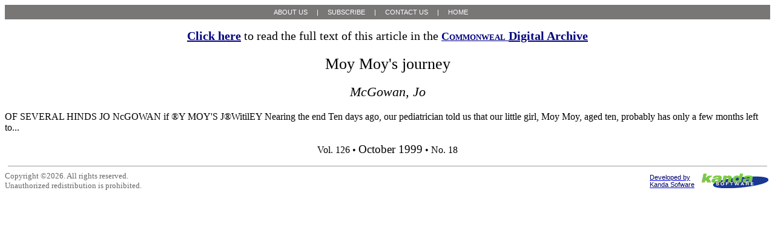

--- FILE ---
content_type: text/html
request_url: https://search.opinionarchives.com/Summary/Commonweal/V126I18P7-1.htm
body_size: 10675
content:
<html>
<head>
<meta name=vs_targetSchema content="http://schemas.microsoft.com/intellisense/ie5">
<title>Commonweal Commonweal - Moy Moy's journey</title>
<link rel=stylesheet TYPE="text/css" HREF="style.css">
<script>var AID="12618007_1";</script>
<script src="scripts.js"></script>
</head>
<body>

<script lang="javascript" >
 <!--
 var ArchiveTitle = "Commonweal                                                                                                                                                                                                                                                     ";
 var ArchiveURL = "http://search.opinionarchives.com/Commw_Web"
 // -->
</script>

<script>GenPreText();</script>

<h1>Moy Moy's journey</h1>
<h2>McGowan, Jo</h2>
<p class=summary>
OF    SEVERAL     HINDS JO NcGOWAN if &#174;Y MOY'S J&#174;WitilEY Nearing the end Ten days ago, our pediatrician told us that our little girl, Moy Moy, aged ten, probably has only a few months left to...
</p>
<!-- Start article words -->
<div id=d0 class=miss>...But the words still elicited the old response...</div>
<div id=d1 class=miss>...It was that small smile, that brave effort to comfort us that came back to me as I sat on the couch lost in grief, and the lessons it conveyed were almost too deep for words...</div>
<div id=d2 class=miss>...Taking care of her now means changing diapers, wiping drool, administering pills, holding her through seizures, Commonweal    &#165;    October 22,1999 and carrying her...</div>
<div id=d3 class=miss>...Don't get distracted,&quot; he warned me...</div>
<div id=d4 class=miss>...With none of the gifts the rest of us take for granted�speech, mobility, intelligence, freedom�she has nonetheless transformed her world...</div>
<div id=d5 class=miss>...Finally my husband realized that the words probably sparked a happy memory for her and it was that she was responding to...</div>
<div id=d6 class=miss>...Buying vegetables, I stand staring at the carrots in a trance, unable to remember what they are or why I am looking at them...</div>
<div id=d7 class=miss>...We were going with a grim task in hand: We wanted to make the arrangements for Moy Moy's burial in a cemetery there...</div>
<div id=d8 class=miss>...It told me that the pain would come, often and hard and in inconvenient places (Moy has had her seizures everywhere�in trains, on the road, in church, in stores, and she simply submits to them), but that it would stop and that happiness was still possible...</div>
<div id=d9 class=miss>...I began weeping and soon was in such a state I could not stop...</div>
<div id=d10 class=miss>...I pictured her, surprisingly, not in a peaceful moment, but in the middle of one of her really bad convulsions...</div>
<div id=d11 class=miss>...I spoke with her godfather on the phone the other day and he said we had to make the most of the time we have left...</div>
<div id=d12 class=miss>...All of a sudden it hit me that it wasn't a theoretical discussion�it was real...</div>
<div id=d13 class=miss>...The last lesson is perhaps the most important...</div>
<div id=d14 class=miss>...We were going to dig a hole and bury her, put her little body into the ground, cover it with earth and leave her there...</div>
<div id=d15 class=miss>...This is true, and though it worries me sometimes that I may be deifying her, when I need guidance now it is not to God that I turn but to her (in spite of the fact that she cannot speak and has the mind, they say, of a six-month-old...</div>
<div id=d16 class=miss>...In my life, the only thing that matters right now is that my daughter is dying...</div>
<div id=d17 class=miss>...The one in Dehra Doon, where we live, has hogs running wild through it and homeless people sleeping on the tombs...</div>
<div id=d18 class=miss>...Before she began to decline, she was the biggest eater in our family...</div>
<div id=d19 class=miss>...I can't count the number of times I have sat down to write this column� always about something else�and been unable to proceed...</div>
<div id=d20 class=miss>...But in fact, it was an answer so deep and so true it came to me as easily as if she had asked me my name...</div>
<div id=d21 class=miss>...But in spite of these difficulties, there has never been a shortage of willing helpers, nor do any of us consider it a burden...</div>
<div id=d22 class=miss>...She gives love constantly and unconditionally, and she receives it in the same way: without comment or expectation or judgment...</div>
<div id=d23 class=miss>...She has been one of the great joys of our lives and the reason, I believe, is love...</div>
<div id=d24 class=miss>...She is dying to us, but she is also coming alive in an entirely new way, entering a world in which the mundane things we believe are so important are actually dispensable...</div>
<div id=d25 class=miss>...We have always known her life would be short, but hearing it put in terms of months left me feeling desperate for air...</div>
<div id=d26 class=miss>...What Moy has done has been to show us that love can redeem anything...</div>
<div id=d27 class=miss>...I received another answer very late one Saturday night...</div>
<div id=d28 class=miss>...Her arms and legs jerk uncontrollably and her eyes roll back in her head...</div>
<div id=d29 class=miss>...Her godmother asked me a few days ago what I thought Moy Moy's purpose in life was and the answer came to me so quickly I hesitated to say it for fear it was too glib...</div>
<div id=d30 class=miss>...She can teach you everything you need to know...</div>
<div id=d31 class=miss>...In these gray nightmarish days, I have to consciously fight the panic that keeps overwhelming me: Driving, I find myself suddenly gripping the wheel so tightly it hurts, stunned once again by the reality of the doctor's words...</div>
<div id=d32 class=miss>...As her dependence on others has increased, her sweetness and winning ways have, too...</div>
<div id=d33 class=miss>...The actual food was now meaningless...</div>
<div id=d34 class=miss>...There is nothing else...</div>
<div id=d35 class=miss>...It told me that even in the worst of times, remembering those around us and what they are going through, makes the worst get better...</div>
<div id=d36 class=miss>...I didn't think it was possible to cry for so long...</div>
<div id=d37 class=miss>...Since the very beginning, Moy Moy has been a charming and enchanting child...</div>
<div id=d38 class=miss>...She would be alone, she whom we had cherished and protected for ten years...</div>
<div id=d39 class=miss>...What happens when she has a seizure is that her whole body, especially her face, gets contorted and rigid...</div>
<div id=d40 class=miss>...She draws people to her in some mysterious way that none of us has been able to understand...</div>
<div id=d41 class=miss>...But painful as it is to watch, we often end up laughing and hugging her because even in the midst of it all, there she is trying to smile at us...</div>
<div id=d42 class=miss>...Some of them, obviously, concern her...</div>
<div id=d43 class=miss>...To force her to continue to partake of them when she is so clearly moving on to &quot;real food&quot; seems to me to be an insult to her and the journey she has begun...</div>
<div id=d44 class=miss>...My husband and I had planned a trip the next day to the small mountain town of Mussoorie, an hour from where we live...</div>
<div id=d45 class=miss>...When our doctor brought up the question of tube feeding, it was Moy Moy who helped us to decide that it wasn't the right thing to do...</div>
<div id=d46 class=miss>...It mystified us...</div>
<div id=d47 class=miss>...But even more important, it has taught me that there is nothing else worth doing, nowhere else to go...</div>
<div id=d48 class=miss>...As her illness progressed, she became less and less interested in food, closing her mouth emphatically as the spoon approached and turning her head firmly to one side...</div>
<div id=d49 class=miss>...In India, because almost everyone is cremated, cemeteries are often horribly neglected places...</div>
<div id=d50 class=miss>...We would ask her if she wanted ice cream and she would literally shout with joy, but when we tried to feed her, she would clamp her mouth shut and refuse even a tiny taste...</div>
<div id=d51 class=miss>...I reflect on her life and I find all the answers I need...</div>
<div id=d52 class=miss>...OF    SEVERAL     HINDS JO NcGOWAN if &#174;Y MOY'S J&#174;WitilEY Nearing the end Ten days ago, our pediatrician told us that our little girl, Moy Moy, aged ten, probably has only a few months left to live...</div>
<div id=d53 class=miss>...What finally calmed me down was remembering Moy Moy...</div>
<div id=d54 class=miss>...Watching the way she accepts what people have to offer has taught me that giving and receiving can be the same thing and that one begets the other...</div>
<div id=d55 class=miss>...And it told me that there is a core of self that we keep in spite of what happens to us and that it is up to us to choose who we are...</div>
<div id=d56 class=miss>...The one in Mussoorie, which has a large Christian population, is beautifully maintained and very close to the place where Moy Moy's birth parents live...</div>
<div id=d57 class=miss>...It just went on and on in shuddering sobs and I found it difficult to breathe...</div>
<div id=d58 class=miss>...That night, after everyone had gone to bed, I sat on the couch thinking about the next day's plan...</div>
<div id=d59 class=miss>...She loved food, and just the mention of her favorites would send her into raptures (pumpkin pie, we would whisper, and watch her squeal with delight...</div>
<div id=d60 class=miss>...This understanding was, for me, an unexpected gift, a small glimpse into the realm Moy Moy now occupies more and more fully...</div>

<!-- End article words -->

<script>GenPostText();</script>

<p align=center class=issueID><nobr>Vol. 126 &bull; <big>October 1999</big> &bull; No. 18</nobr></p>
<HR WIDTH='99%' SIZE='1' NOSHADE COLOR='#999999'>
<table border=0 cellpadding=0 cellspacing=0 width="100%"><tr>
<td nowrap><script>GenCopyright();</script></td><td>&nbsp;</td>
<td align=right>
	<table border=0><tr>
	<td nowrap valign=middle
	><a href="http://www.kandasoft.com"
	><span style="font: 11px Verdana,Arial,Tahoma,sans-serif; color:#000066; text-decoration:none"
	>Developed by<br>Kanda Sofware</span></a
	></td><td>&nbsp;</td>
	<td valign=middle><a href="http://www.kandasoft.com"
	><img src="kanda_logo.gif" border=0 alt="Kanda Software, Inc.">
 	</td></tr></table>
</td></tr></table>
<script>ShowHits(61);</script>
</body>
</html>